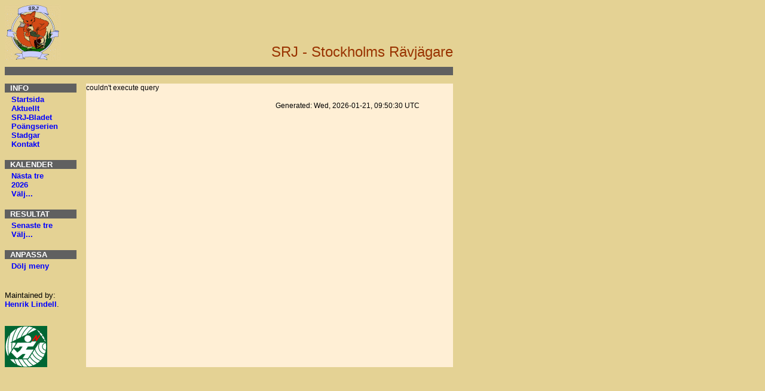

--- FILE ---
content_type: text/html; charset=UTF-8
request_url: http://www.ardf.se/srj/location.php?place=Bofinksv%EF%BF%BD%EF%BF%BDgen
body_size: 1440
content:
<!DOCTYPE HTML PUBLIC "-//W3C//DTD HTML 4.0 Transitional//EN">
<HTML>
<HEAD><TITLE>SRJ</TITLE>
<META http-equiv=Content-Type content="text/html; charset=UTF-8">
<LINK rel="stylesheet" type="text/css" href="css/style.css">
</HEAD>

<BODY bgColor="#E4D294">

<TABLE cellSpacing=0 cellPadding=0 width=

750
border=0>
  <TR>
    <TD vAlign=bottom>
      <IMG src="images/SRJ-Raven-small.gif" align=left border=0 alt="SRJ Logo"></TD>

    <TD valign=bottom align=right>
      <FONT face='Arial,Helvetica,sans-serif' size=5 color="#993300">
      SRJ - Stockholms R&auml;vj&auml;gare</FONT>
      </TD></TR>

  <TR>
    <TD colSpan=2><FONT size=0><BR></FONT></TD></TR>
  
  <TR>
    <TD align=right bgColor="#606060" colSpan=2>&nbsp;</TD></TR>
</TABLE>



<TABLE cellSpacing=0 cellPadding=0 width=750 border=0>

  <TR>

    <TD colspan=3>&nbsp;</TD></TR>



  <TR>

    <TD vAlign=top width=120>

      

      <TABLE cellSpacing=0 cellPadding=0 width=120 border=0>

        <TBODY>

        <TR>

          <TD width=12 bgColor="#606060">&nbsp;</TD>

          <TD width=148 bgColor="#606060">

	  <B><FONT face="arial,helvetica,sans-serif" color=white size=-1>

	  INFO</FONT></B></TD></TR>

        

	<TR>
		<TD colspan=2>
			<TABLE width=120 border=0 cellpadding=0 cellspacing=4>
				<TR>
					<TD rowspan=10 width=4>&nbsp;</TD>
					<TD width=148>
					<FONT face="Arial,Helvetica,sans-serif" size=-1>

					<A href="index.php">Startsida</A><BR>

					<A href="news.php">Aktuellt</A><BR>

					<A href="letter_toc.php">SRJ-Bladet</A><BR>

					<A href="srj_series_winners.php">Po&auml;ngserien</A><BR>

					<A href="/srj/docs/SRJ_stadgar_070124.pdf"target="blank">Stadgar</A><BR>
              
					<A href="contact.php">Kontakt</A><BR>

					<BR>

					</FONT>
					</TD>
				</TR>
			</TABLE>
		</TD>
	</TR>



        <TR>

          <TD width=12 bgColor="#606060">&nbsp;</TD>

          <TD width=148 bgColor="#606060">

	  <B><FONT face="Arial,Helvetica,sans-serif" color=white size=-1>

	  KALENDER</FONT></B></TD></TR>



        <TR>

          <TD colspan=2>

	    <TABLE width=120 border=0 cellpadding=0 cellspacing=4>

	      <TR>

	        <TD rowspan=10 width=4>&nbsp;</TD>

	        <TD width=148><FONT face="Arial,Helvetica,sans-serif" size=-1>

	          <A href="calendar2.php?year=2026&emax=3">N&auml;sta tre</A><BR>
	          <A href="calendar2.php?year=2026">2026</A><BR>
	          <A href="pick_calendar.php?year=2026">V&auml;lj...</A><BR>
	          &nbsp;

	          </FONT></TD></TR>

            </TABLE></TD></TR>



        <TR>

          <TD width=12 bgColor="#606060">&nbsp;</TD>

          <TD width=148 bgColor="#606060">

	  <B><FONT face="Arial,Helvetica,sans-serif" color=white size=-1>

	  RESULTAT</FONT></B></TD></TR>



        <TR>

          <TD colspan=2>

	    <TABLE width=120 border=0 cellpadding=0 cellspacing=4>

	      <TR>

	        <TD rowspan=10 width=4>&nbsp;</TD>

	        <TD width=148><FONT face="Arial,Helvetica,sans-serif" size=-1>

	          <A href="result_event.php?year=2026&emax=3">Senaste tre</A><BR>
	          <A href="result.php">V&auml;lj...</A><BR>
	          &nbsp;

	          </FONT></TD></TR>

            </TABLE></TD></TR>



        <TR>

          <TD width=12 bgColor="#606060">&nbsp;</TD>

          <TD width=148 bgColor="#606060">

	  <B><FONT face="Arial,Helvetica,sans-serif" color=white size=-1>

	  ANPASSA</FONT></B></TD></TR>



        <TR>

          <TD colspan=2>

	    <TABLE width=120 border=0 cellpadding=0 cellspacing=4>

	      <TR>

	        <TD rowspan=10 width=4>&nbsp;</TD>

	        <TD width=148><FONT face="Arial,Helvetica,sans-serif" size=-1>

	          <A HREF="/srj/location.php?place=Bofinksv��gen&menu=0">D&ouml;lj meny</A><BR>
	          &nbsp;

	          </FONT></TD></TR>

            </TABLE></TD></TR>



	 <TR>

	   <TD colspan=2>

	     <FONT face="arial,helvetica,sans-serif" size=2> <BR>

	     Maintained by: <br>

	     <A href="mailto:webmaster@ardf.se">Henrik Lindell</A>.<BR><BR>

	     </FONT></TD></TR>

	

	 <TR>

	   <TD colspan=2><br>

	     <A href="http://www.pejla.se/">

	     <IMG src="images/rpohome_logo_69.gif" align=left border=0 alt="till svenska RPO-sidan"></A></TD></TR>

	 

         <!-- 

	 <TR>

	   <TD colspan=2><br>

	     <a href="http://validator.w3.org/check/referer"><img border="0"

	        src="images/valid-html40.gif"

	        alt="Valid HTML 4.0!" height="31" width="88"></a></TD></TR>

	 -->

  

       </TABLE></TD>



     <TD width=16><img src="images/shim4.gif" width="16" ALT="space"></TD>



     <TD bgcolor='#ffefd5'  rowspan=10 valign=top>


  <table cellSpacing=16 cellPadding=0 width=574 border=0>
<tr><td align=right>Generated: Wed, 2026-01-21, 09:50:30 UTC</td></tr>couldn't execute query